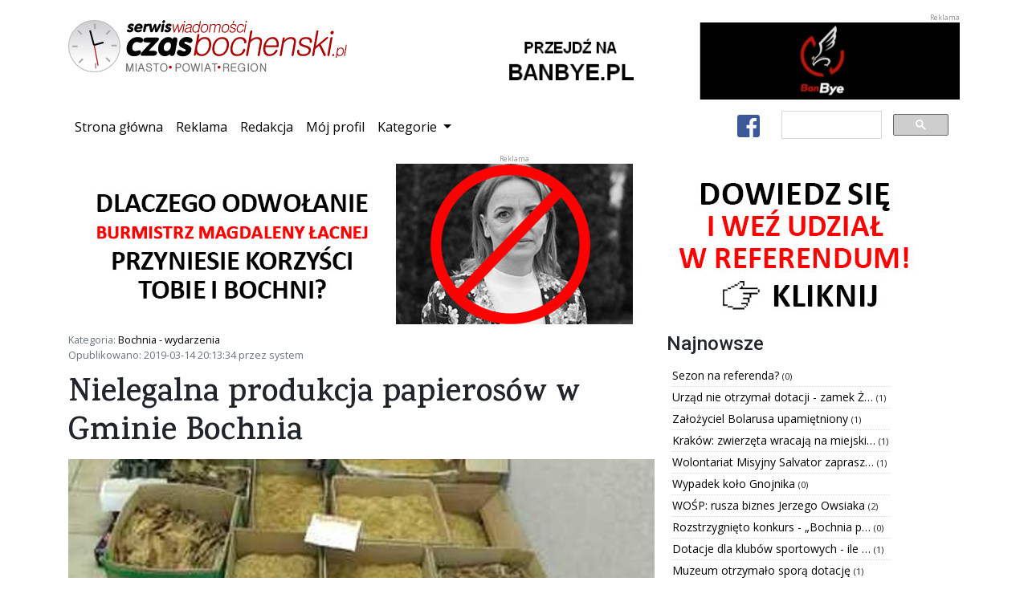

--- FILE ---
content_type: text/html; charset=utf-8
request_url: https://www.czasbochenski.pl/portal/bochnia-wydarzenia/nielegalna-produkcja-papierosow-w-gminie-bochnia/16525/
body_size: 6510
content:

<!DOCTYPE html>
<html lang="pl">
	<head>
		<meta charset="utf-8">
		<meta http-equiv="X-UA-Compatible" content="IE=edge">
		<meta name="viewport" content="width=device-width, initial-scale=1, shrink-to-fit=no">

		<meta name="robots" content="index, follow">
		<meta name="description" content="Bochnia miasto na soli - serwis wiadomości z powiatu i miasta Bochni - Czasbocheński.pl">
		<meta name="keywords" content="bochnia, kopalnia soli, sól, portal, wiadomości, flasza, szyb, ważyn, sutoris, floris, regis, gazaris, campi, miasto bochnia, wieliczka, niepołomice, brzesko, wiśnicz, kraków, czasbocheński, bochnianin, ziemia bocheńska, mojabochnia">

		
		<meta property="og:url" content="https://www.czasbochenski.pl/portal/bochnia-wydarzenia/nielegalna-produkcja-papierosow-w-gminie-bochnia/16525/">
		<meta property="og:type" content="website">
		<meta property="og:title" content="Nielegalna produkcja papierosów w Gminie Bochnia ">
		<meta property="og:description" content="Nielegalna produkcja papierosów w Gminie Bochnia  - przeczytaj na Czasbochenski.pl">
		<meta property="og:image" content="https://www.czasbochenski.pl/media/data/zdjecia/duze/4bc14c2f30f4c21061d2a87b25fe8722d698f467_643008.jpg">
		

		<title>Nielegalna produkcja papierosów w Gminie Bochnia </title>
		<link rel="icon" type="image/png" href="/static/portal/img/favicon.9a146a325576.ico">

		<link rel="stylesheet" href="/static/CACHE/css/output.68ed75051300.css" type="text/css">

		
<script type="application/ld+json">
{"@context": "https://schema.org", "datePublished": "2019-03-14T19:13:34+00:00", "dateModified": "2019-08-05T19:25:57.004206+00:00", "publisher": {"@type": "Organization", "name": "Dziennik internetowy Czasbochenski.pl", "url": "https://www.czasbochenski.pl", "logo": {"@type": "ImageObject", "url": "https://www.czasbochenski.pl/portal/img/czas_logo.svg"}}, "@type": "NewsArticle", "author": {"@type": "Person", "name": "system"}, "mainEntityOfPage": "https://www.czasbochenski.pl/portal/bochnia-wydarzenia/nielegalna-produkcja-papierosow-w-gminie-bochnia/16525/", "headline": "Nielegalna produkcja papieros\u00f3w w Gminie Bochnia ", "description": "W dniu 12 marca 2019 r. funkcjonariusze Wydzia\u0142u do Walki z Przest\u0119pczo\u015bci\u0105 Gospodarcz\u0105 na terenie Gminy Bochnia zatrzymali trzy osoby podejrzewane o wytwarzanie wyrob\u00f3w tytoniowych w celu p\u00f3\u017aniejszej odsprzeda\u017cy.", "image": {"@type": "ImageObject", "url": "https://www.czasbochenski.pl/media/data/zdjecia/duze/4bc14c2f30f4c21061d2a87b25fe8722d698f467_643008.jpg"}}
</script>


		<link href="https://fonts.googleapis.com/css?family=Karma:600&amp;subset=latin-ext&amp;display=swap" rel="stylesheet">
		<link href="https://fonts.googleapis.com/css?family=Roboto:500&amp;subset=latin-ext&amp;display=swap" rel="stylesheet">
		<link href="https://fonts.googleapis.com/css?family=Open+Sans&display=swap&amp;subset=latin-ext&amp;display=swap" rel="stylesheet">
		
		<link rel="canonical" href="https://www.czasbochenski.pl/portal/bochnia-wydarzenia/nielegalna-produkcja-papierosow-w-gminie-bochnia/16525/">
		<link href="/static/portal/css/grid-gallery.dda34b53d4a8.css" rel="stylesheet">
		<link rel="stylesheet" href="/static/portal/css/baguetteBox.min.e2a8c0327ed4.css" />

		<script type="text/javascript">
			window.portal_settings = {pd_url:"/pd/",error_url:"/js_error",sw_url:"/static/portal/js/sw.0707aeb067a2.js"};
			
			window.dataLayer = window.dataLayer || [];
			function gtag(){dataLayer.push(arguments);}
			gtag('js', new Date());
			gtag('config', 'UA-5010703-1');
			
		</script>


		
		<script async src="https://cse.google.com/cse.js?cx=008015210126777764015:wp9z4d5eq2w"></script>
		<script async src="https://www.googletagmanager.com/gtag/js?id=UA-5010703-1"></script>
		
		
		<script>MathJax = {tex: {inlineMath: [['\\(', '\\)']]}};</script>

		<script async type="text/javascript" id="MathJax-script" src="https://cdn.jsdelivr.net/npm/mathjax@3/es5/tex-chtml.js"></script>

	</head>
	<body>
		<div class="container">
			<div class="row portal-top">
				<div class="col-md-5 col-sm-12 portal-logo">
					<img src="/static/portal/img/czas_logo.4283dc9d0ea2.svg" alt="Serwis wiadomości CzasBocheński.pl Miasto. Powiat. Region."/>
				</div>
				<div class="col-md-7 col-sm-12 portal_pd text-right" data-pd-location="1">
					<a href="#">
						<img class="img-fluid" src="/static/portal/img/banner_location_1.b838d24bf4bf.png" alt="">
					</a>
				</div>
			</div>
			<nav class="navbar navbar-expand-lg portal-top-nav">
				<button type="button" class="navbar-toggler collapsed" data-toggle="collapse" data-target="#navbar-collapse" aria-expanded="false">
					<span class="sr-only">Przełącz nawigację</span>
					<i class="fa fa-bars"></i>
				</button>
				<div class="collapse navbar-collapse" id="navbar-collapse">
					<ul class="navbar-nav mr-auto">
						<li class="nav-item active"><a class="nav-link" href="/">Strona główna<span class="sr-only">(current)</span></a></li>
						<li class="nav-item"><a class="nav-link" href="/page/reklama/">Reklama</a></li>
						<li class="nav-item"><a class="nav-link" href="/page/redakcja/">Redakcja</a></li>
						<li class="nav-item"><a class="nav-link" href="/user/">Mój profil</a></li>
						<li class="nav-item dropdown">
							<a class="nav-link dropdown-toggle" href="#" id="navbar-categories" role="button" data-toggle="dropdown" aria-haspopup="true" aria-expanded="false">
								Kategorie
							</a>
							<div class="dropdown-menu" aria-labelledby="navbar-categories">
								
									<a class="dropdown-item" href="/portal/bochnia-wydarzenia/">Bochnia - wydarzenia</a>
								
									<a class="dropdown-item" href="/portal/kultura/">Kultura</a>
								
									<a class="dropdown-item" href="/portal/edukacja/">Edukacja</a>
								
									<a class="dropdown-item" href="/portal/sport/">Sport</a>
								
									<a class="dropdown-item" href="/portal/felietony-opinie/">Felietony / opinie</a>
								
									<a class="dropdown-item" href="/portal/region/">Region</a>
								
									<a class="dropdown-item" href="/portal/twoj-poradnik/">Twój poradnik</a>
								
									<a class="dropdown-item" href="/portal/wywiady/">Wywiady</a>
								
									<a class="dropdown-item" href="/portal/foto-wideo/">Foto - wideo</a>
								
									<a class="dropdown-item" href="/portal/archiwum/">Archiwum</a>
								
									<a class="dropdown-item" href="/portal/polska-komentarze/">Polska - komentarze</a>
								
									<a class="dropdown-item" href="/portal/przewodnik-krajoznawczy/">Przewodnik krajoznawczy</a>
								
									<a class="dropdown-item" href="/portal/notes-wedrownika/">Notes wędrownika</a>
								
									<a class="dropdown-item" href="/portal/bochnia-znana-i-nieznana/">Bochnia znana i nieznana</a>
								
									<a class="dropdown-item" href="/portal/polska-daleka-i-bliska-pawel-wieciech-blog/">Polska daleka i bliska - Paweł Wieciech Blog</a>
								
									<a class="dropdown-item" href="/portal/zapowiedzi/">Zapowiedzi</a>
								
									<a class="dropdown-item" href="/portal/studniowki/">Studniówki</a>
								
									<a class="dropdown-item" href="/portal/autoczas/">Autoczas</a>
								
									<a class="dropdown-item" href="/portal/gminy-powiatu/">Gminy powiatu</a>
								
									<a class="dropdown-item" href="/portal/historia-dla-ciebie/">Historia dla Ciebie</a>
								
									<a class="dropdown-item" href="/portal/twoje-zdrowie/">Twoje zdrowie</a>
								
									<a class="dropdown-item" href="/portal/dowiedz-sie-jak-to-dziala/">Dowiedz się jak to działa</a>
								
									<a class="dropdown-item" href="/portal/ludzie-historia-zabytki/">Ludzie - Historia - Zabytki</a>
								
									<a class="dropdown-item" href="/portal/polska-i-nie-tylko-co-sie-dzieje-wokol-ciebie/">Polska i nie tylko - co się dzieje wokół Ciebie?</a>
								
									<a class="dropdown-item" href="/portal/referendum-odwolujace-burmistrza-bochni/">REFERENDUM ODWOŁUJĄCE BURMISTRZA BOCHNI</a>
								
							</div>
						</li>
					</ul>
					<ul class="navbar-nav">
						<li class="nav-item">
							<a class="btn btn-default nav-link-facebook" href="https://www.facebook.com/Czasbochenskipl-179720852062956/">
								<i class="fab fa-facebook-square fa-2x"></i>
							</a>
						</li>
					</ul>
					<div class="gcse-search"></div>
				</div>
			</nav>
			<div class="row">
				<div class="col-sm-12 col-md-12 portal_pd text-center" data-pd-location="2">
					<a href="#">
						<img src="/static/portal/img/banner_location_1.b838d24bf4bf.png" alt="Reklama" class="img-fluid"/>
					</a>
				</div>
			</div>
			<div class="row portal-content">
				<div class="col-md-12">
				
<div class="row">
	<div class="col-md-8 col-sm-12">
		<p class="text-muted small">
		Kategoria: <a href="/portal/bochnia-wydarzenia/">Bochnia - wydarzenia</a><br>
		Opublikowano: 2019-03-14 20:13:34 przez system
		</p>
		<article>
			<h1>Nielegalna produkcja papierosów w Gminie Bochnia </h1>
			
			
			<div class="title_picture">
				<a class="lightbox" href="/media/data/zdjecia/duze/4bc14c2f30f4c21061d2a87b25fe8722d698f467_643008.jpg">
					<img src="/media/images/cache/post/13763/promoted/4bc14c2f30f4c21061d2a87b25fe8722d698f467_643008.jpg" class="img-fluid portal-post-title-picture" alt="Nielegalna produkcja papierosów w Gminie Bochnia ">
				</a>
			</div>
			
			<p class="text-muted small">
			</p>
			
				<p>W dniu 12 marca 2019 r. funkcjonariusze Wydziału do Walki z Przestępczością Gospodarczą na terenie Gminy Bochnia zatrzymali trzy osoby podejrzewane o wytwarzanie wyrobów tytoniowych w celu późniejszej odsprzedaży.</p>
			
			<div class="portal_pd text-center" data-pd-location="8">
				<a href="#">
					<img class="img-fluid" src="/static/portal/img/banner_location_1.b838d24bf4bf.png" alt="Reklama" style="width: 350px; height:200px" />
				</a>
			</div>
			
				<p>Jak ustalono osoby te nabywały pochodzący z nielegalnych źródeł susz tytoniowy, który nie był opodatkowany akcyzą. Następnie rozdrabniały ten susz do postaci tytoniu przy wykorzystaniu posiadanego przez siebie urządzenia służącego do jego mielenia. Sprawcy zostali zatrzymani w trakcie pracy – obierali susz z łodyg.    </p>
<p>W toku przeszukania pomieszczeń mieszkalnych i gospodarczych policjanci ujawnili pudła z suszem tytoniowym, tytoniem, urządzenie do mielenia oraz gotowe skręcone papierosy bez polskich znaków akcyzy. Łącznie zabezpieczono ponad 177 kilogramów tytoniu, 31 kilogramów suszu tytoniowego oraz 1110 sztuk papierosów.    </p>
<p>Gdyby towar ten trafił na rynek, straty Skarbu Państwa z tytułu niezapłaconego podatku akcyzowego i podatku Vat wyniosłyby blisko 200 000 zł.  Postępowanie w kierunku art. 12 a ust. 1 w zw. z art. 14 ustawy z dnia 2 marca 2001 roku o wyrobie alkoholu etylowego oraz wytwarzaniu wyrobów tytoniowych prowadzone jest przez Wydział do Walki z Przestępczością Gospodarczą Bocheńskiej Komendy.  Jak dodają funkcjonariusze niewykluczone są kolejne zatrzymania w tej sprawie.</p>
			
			
		</article>
		<div id="fb-root"></div>
		<script type="text/javascript">
			(function(d, s, id) {
				var js, fjs = d.getElementsByTagName(s)[0];
				if (d.getElementById(id)) return;
				js = d.createElement(s); js.id = id;
				js.src = "https://connect.facebook.net/en_US/sdk.js#xfbml=1&version=v3.0";
				fjs.parentNode.insertBefore(js, fjs);
			}(document, 'script', 'facebook-jssdk'));
		</script>
		<div class="fb-like"
			data-href="https://www.czasbochenski.pl/portal/bochnia-wydarzenia/nielegalna-produkcja-papierosow-w-gminie-bochnia/16525/"
			data-layout="standard"
			data-action="like"
			data-show-faces="false">
		</div>
		<hr>
		<div class="portal-post-comment-box">
			<div class="wrapper">
			</div>
		</div>
	</div>
	<div class="col-md-4 col-sm-12">
		<div class="row">
			<h4>Najnowsze</h4>
		</div>
		<div class="row">
			<ul class="news-items">
			
				<li>
					<a title="Sezon na referenda?" href="/portal/region/sezon-na-referenda/21897/">
						Sezon na referenda?
					</a>
					<span class="small">(0)</span>
				</li>
			
				<li>
					<a title="Urząd nie otrzymał dotacji - zamek Żypny nadal będzie straszył" href="/portal/bochnia-wydarzenia/urzad-nie-otrzymal-dotacji-zamek-zypny-nadal-bedzie-straszyl/21893/">
						Urząd nie otrzymał dotacji - zamek Ż…
					</a>
					<span class="small">(1)</span>
				</li>
			
				<li>
					<a title="Założyciel Bolarusa upamiętniony" href="/portal/bochnia-wydarzenia/zalozyciel-bolarusa-upamietniony/21892/">
						Założyciel Bolarusa upamiętniony
					</a>
					<span class="small">(1)</span>
				</li>
			
				<li>
					<a title="Kraków: zwierzęta wracają na miejskie łąki" href="/portal/region/krakow-zwierzeta-wracaja-na-miejskie-laki/21891/">
						Kraków: zwierzęta wracają na miejski…
					</a>
					<span class="small">(1)</span>
				</li>
			
				<li>
					<a title="Wolontariat Misyjny Salvator zaprasza młodych" href="/portal/region/wolontariat-misyjny-salvator-zaprasza-mlodych/21895/">
						Wolontariat Misyjny Salvator zaprasz…
					</a>
					<span class="small">(1)</span>
				</li>
			
				<li>
					<a title="Wypadek koło Gnojnika" href="/portal/region/wypadek-kolo-gnojnika/21886/">
						Wypadek koło Gnojnika
					</a>
					<span class="small">(0)</span>
				</li>
			
				<li>
					<a title="WOŚP: rusza biznes Jerzego Owsiaka" href="/portal/bochnia-wydarzenia/wosp-rusza-biznes-jerzego-owsiaka/21885/">
						WOŚP: rusza biznes Jerzego Owsiaka
					</a>
					<span class="small">(2)</span>
				</li>
			
				<li>
					<a title="Rozstrzygnięto konkurs  - „Bochnia pełna blasku”" href="/portal/bochnia-wydarzenia/rozstrzygnieto-konkurs-bochnia-pelna-blasku/21883/">
						Rozstrzygnięto konkurs  - „Bochnia p…
					</a>
					<span class="small">(0)</span>
				</li>
			
				<li>
					<a title="Dotacje dla klubów sportowych - ile otrzymały?" href="/portal/bochnia-wydarzenia/dotacje-dla-klubow-sportowych-ile-otrzymaly/21880/">
						Dotacje dla klubów sportowych - ile …
					</a>
					<span class="small">(1)</span>
				</li>
			
				<li>
					<a title="Muzeum otrzymało sporą dotację" href="/portal/bochnia-wydarzenia/muzeum-otrzymalo-spora-dotacje/21879/">
						Muzeum otrzymało sporą dotację
					</a>
					<span class="small">(1)</span>
				</li>
			
			</ul>
		</div>

		<div class="row text-center">
			<div class="portal_pd" data-pd-location="5">
				<a href="#">
					<img src="/static/portal/img/banner_location_1.b838d24bf4bf.png" alt="Reklama" style="width:100%"/>
				</a>
			</div>
		</div>
		
<div class="row">
	<h4>Ogłoszenia</h4>
</div>
<div class="row">
	<ul class="news-items">
	
		<li>
			<a title="Oferujemy całodobową opiekę domową nad seniorami" href="/announcements/1672/">
				Oferujemy całodobową opiekę domową n…
			</a>
		</li>
	
		<li>
			<a title="Kurs Rysunku w Ferie Zimowe 2026 w Pracowni Rysunku Elipsa" href="/announcements/1671/">
				Kurs Rysunku w Ferie Zimowe 2026 w P…
			</a>
		</li>
	
		<li>
			<a title="Iniekcja krystaliczna i podcinka ścian - izolacja pozioma fundamentów Małopolska" href="/announcements/1670/">
				Iniekcja krystaliczna i podcinka ści…
			</a>
		</li>
	
		<li>
			<a title="Oferujemy opiekę osób starszych z zamieszkaniem / Firma" href="/announcements/1669/">
				Oferujemy opiekę osób starszych z za…
			</a>
		</li>
	
		<li>
			<a title="Strona internetowa już od 590 zł - BEZ PRZEPŁACANIA! + DODAWANIE OGŁOSZEŃ" href="/announcements/1668/">
				Strona internetowa już od 590 zł - B…
			</a>
		</li>
	
		<li>
			<a title="Strona firmowa na podstawie wizytówki Google" href="/announcements/1667/">
				Strona firmowa na podstawie wizytówk…
			</a>
		</li>
	
		<li>
			<a title="Poszukiwani respondenci!" href="/announcements/1666/">
				Poszukiwani respondenci!
			</a>
		</li>
	
		<li>
			<a title="Osuszanie murów, iniekcja krystaliczna, podcinanie ścian Małopolska" href="/announcements/1665/">
				Osuszanie murów, iniekcja krystalicz…
			</a>
		</li>
	
		<li>
			<a title="Izolacje i osuszanie budynków - piwnice, fundamenty | Śląsk, Małopolska" href="/announcements/1664/">
				Izolacje i osuszanie budynków - piwn…
			</a>
		</li>
	
		<li>
			<a title="Strona internetowa od 500 PLN z mocną promocją na START/ FAKTURA" href="/announcements/1663/">
				Strona internetowa od 500 PLN z mocn…
			</a>
		</li>
	
		<li>
			<a href="/announcements/add/">
				<i class="fa fa-plus-circle text-success"></i> Dodaj swoje ogłoszenie!
			</a>
		</li>
	</ul>
</div>

		<div class="row text-center">
			<div class="portal_pd" data-pd-location="6">
				<a href="#">
					<img src="/static/portal/img/banner_location_1.b838d24bf4bf.png" alt="Reklama" style="width:100%"/>
				</a>
			</div>
		</div>
	</div>
</div>

				</div>
			</div>
		</div>

		<div class="modal fade" id="cookieInfo" tabindex="-1" role="dialog" aria-labelledby="Cookie information page" aria-hidden="true">
			<div class="modal-dialog modal-dialog-scrollable" role="document">
				<div class="modal-content">
					<div class="modal-header">
						<h5 class="modal-title" id="cookiInfoTitle">Informacja o plikach cookie</h5>
						<button type="button" class="close" data-dismiss="modal" aria-label="Zamknij">
							<span aria-hidden="true">&times;</span>
						</button>
					</div>
					<div class="modal-body">
						<p>
						Niniejsza strona używa technologii ciasteczek w celu uwierzytelniania użytkowników oraz preferencji reklam.
						Pozostając na tej stronie akceptujesz postanowienia polityki prywatności. Opuść stronę, jeśli jej nie akceptujesz
						</p>
						<p>
						Jeśli chcesz się dowiedzieć więcej na temat zbieranych przez portal danych, przejdź do podstrony
						<a href="/page/polityka-prywatnosci/">polityki prywatności</a>.
						</p>
					</div>
					<div class="modal-footer">
						<button type="button" class="btn btn-secondary" data-dismiss="modal">Zaakceptuj</button>
					</div>
				</div>
			</div>
		</div>
		<footer class="footer portal-footer">
			<div class="container">
				<div class="row">
					<div class="col-md-2">
						<img class="footer_logo" src="/static/portal/img/czas_logo_small.7dc2a11c5007.svg" alt="CzasBocheński.pl"/>
					</div>
					<div class="col-md-6">
						<nav class="nav justify-content-center">
							<a class="nav-item nav-link text-white" href="/">Strona główna</a>
							<a class="nav-item nav-link text-white" href="/page/reklama/">Reklama</a>
							<a class="nav-item nav-link text-white" href="/page/redakcja/">Redakcja</a>
							<a class="nav-item nav-link text-white" href="/page/o-firmie/">O firmie</a>
							<a class="nav-item nav-link text-white" href="/page/polityka-prywatnosci/">Polityka prywatności</a>
						</nav>
					</div>
					<div class="col-md-4 text-right">
						<p class="mt-2">&copy; 2008–2022 Czasbochenski.pl - Wszystkie prawa zastrzeżone.</p>
					</div>
				</div>
			</div>
		</footer>
		<script src="/static/CACHE/js/output.e75c67eea2fb.js"></script>
	</body>
</html>
